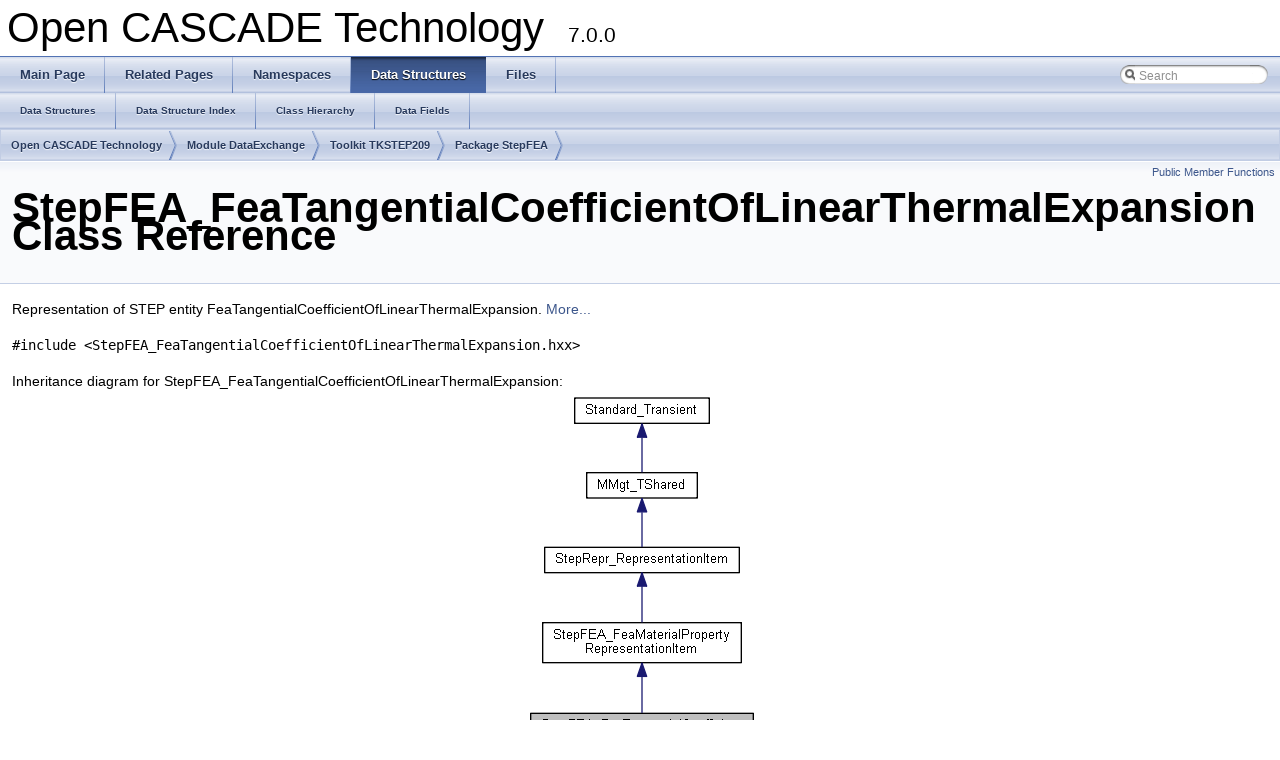

--- FILE ---
content_type: text/html
request_url: https://dev.opencascade.org/doc/occt-7.0.0/refman/html/class_step_f_e_a___fea_tangential_coefficient_of_linear_thermal_expansion.html
body_size: 6073
content:
<!DOCTYPE html PUBLIC "-//W3C//DTD XHTML 1.0 Transitional//EN" "http://www.w3.org/TR/xhtml1/DTD/xhtml1-transitional.dtd">
<html xmlns="http://www.w3.org/1999/xhtml">
<head>
<meta http-equiv="Content-Type" content="text/xhtml;charset=UTF-8"/>
<meta http-equiv="X-UA-Compatible" content="IE=9"/>
<meta name="generator" content="Doxygen 1.8.10"/>
<link rel="canonical" href=https://dev.opencascade.org/doc/refman/html/class_step_f_e_a___fea_tangential_coefficient_of_linear_thermal_expansion.html>
<title>StepFEA_FeaTangentialCoefficientOfLinearThermalExpansion Class Reference - Open CASCADE Technology Documentation</title> 
<meta name="description" content="StepFEA_FeaTangentialCoefficientOfLinearThermalExpansion Class Reference - documentation, user manuals, examples, Open CASCADE Technology"/>
<link href="tabs.css" rel="stylesheet" type="text/css"/>
<script type="text/javascript" src="jquery.js"></script>
<script type="text/javascript" src="dynsections.js"></script>
<link href="search/search.css" rel="stylesheet" type="text/css"/>
<script type="text/javascript" src="search/search.js"></script>
<script type="text/javascript">
  $(document).ready(function() {
    if ($('.searchresults').length > 0) { searchBox.DOMSearchField().focus(); }
  });
</script>
<link rel="search" href="search_opensearch.php?v=opensearch.xml" type="application/opensearchdescription+xml" title="Open CASCADE Technology"/>
<link href="doxygen.css" rel="stylesheet" type="text/css" />
</head>
<body>
<div id="top"><!-- do not remove this div, it is closed by doxygen! -->
<div id="titlearea">
<table cellspacing="0" cellpadding="0">
 <tbody>
 <tr style="height: 56px;">
  <td id="projectalign" style="padding-left: 0.5em;">
   <div id="projectname">Open CASCADE Technology
   &#160;<span id="projectnumber">7.0.0</span>
   </div>
  </td>
 </tr>
 </tbody>
</table>
</div>
<!-- end header part -->
<!-- Generated by Doxygen 1.8.10 -->
<script type="text/javascript">
var searchBox = new SearchBox("searchBox", "search",false,'Search');
</script>
  <div id="navrow1" class="tabs">
    <ul class="tablist">
      <li><a href="index.html"><span>Main&#160;Page</span></a></li>
      <li><a href="pages.html"><span>Related&#160;Pages</span></a></li>
      <li><a href="namespaces.html"><span>Namespaces</span></a></li>
      <li class="current"><a href="annotated.html"><span>Data&#160;Structures</span></a></li>
      <li><a href="files.html"><span>Files</span></a></li>
      <li>
        <div id="MSearchBox" class="MSearchBoxInactive">
          <div class="left">
            <form id="FSearchBox" action="search.php" method="get">
              <img id="MSearchSelect" src="search/mag.png" alt=""/>
              <input type="text" id="MSearchField" name="query" value="Search" size="20" accesskey="S" 
                     onfocus="searchBox.OnSearchFieldFocus(true)" 
                     onblur="searchBox.OnSearchFieldFocus(false)"/>
            </form>
          </div><div class="right"></div>
        </div>
      </li>
    </ul>
  </div>
  <div id="navrow2" class="tabs2">
    <ul class="tablist">
      <li><a href="annotated.html"><span>Data&#160;Structures</span></a></li>
      <li><a href="classes.html"><span>Data&#160;Structure&#160;Index</span></a></li>
      <li><a href="hierarchy.html"><span>Class&#160;Hierarchy</span></a></li>
      <li><a href="functions.html"><span>Data&#160;Fields</span></a></li>
    </ul>
  </div>
  <div id="nav-path" class="navpath">
  <ul>
<li class="navelem"><a class="el" href="index.html">Open CASCADE Technology</a></li><li class="navelem"><a class="el" href="module_dataexchange.html">Module DataExchange</a></li><li class="navelem"><a class="el" href="toolkit_tkstep209.html">Toolkit TKSTEP209</a></li>    <li class="navelem"><a class="el" href="package_stepfea.html">Package StepFEA </a>      </li>
    </ul>
  </div>
</div><!-- top -->
<div class="header">
  <div class="summary">
<a href="#pub-methods">Public Member Functions</a>  </div>
  <div class="headertitle">
<div class="title"><h1>StepFEA_FeaTangentialCoefficientOfLinearThermalExpansion Class Reference</h1></div>  </div>
</div><!--header-->
<div class="contents">

<p>Representation of STEP entity FeaTangentialCoefficientOfLinearThermalExpansion.  
 <a href="class_step_f_e_a___fea_tangential_coefficient_of_linear_thermal_expansion.html#details">More...</a></p>

<p><code>#include &lt;StepFEA_FeaTangentialCoefficientOfLinearThermalExpansion.hxx&gt;</code></p>
<div class="dynheader">
Inheritance diagram for StepFEA_FeaTangentialCoefficientOfLinearThermalExpansion:</div>
<div class="dyncontent">
<div class="center"><img src="class_step_f_e_a___fea_tangential_coefficient_of_linear_thermal_expansion__inherit__graph.png" border="0" usemap="#_step_f_e_a___fea_tangential_coefficient_of_linear_thermal_expansion_inherit__map" alt="Inheritance graph"/></div>
<map name="_step_f_e_a___fea_tangential_coefficient_of_linear_thermal_expansion_inherit__map" id="_step_f_e_a___fea_tangential_coefficient_of_linear_thermal_expansion_inherit__map">
<area shape="rect" id="node2" href="class_step_f_e_a___fea_material_property_representation_item.html" title="Representation of STEP entity FeaMaterialPropertyRepresentationItem. " alt="" coords="17,230,215,271"/>
<area shape="rect" id="node3" href="class_step_repr___representation_item.html" title="StepRepr_RepresentationItem" alt="" coords="19,155,213,181"/>
<area shape="rect" id="node4" href="class_m_mgt___t_shared.html" title="Intermediate class between Standard_Transient and descendants. The abstract class TShared is the root..." alt="" coords="61,80,171,107"/>
<area shape="rect" id="node5" href="class_standard___transient.html" title="Abstract class which forms the root of the entire Transient class hierarchy. " alt="" coords="49,5,183,32"/>
</map>
<center><span class="legend">[<a href="graph_legend.html">legend</a>]</span></center></div>
<table class="memberdecls">
<tr class="heading"><td colspan="2"><h2 class="groupheader"><a name="pub-methods"></a>
Public Member Functions</h2></td></tr>
<tr class="memitem:a874ce4c60f6e1f0b6bf4ba729f5e6083"><td class="memItemLeft" align="right" valign="top">&#160;</td><td class="memItemRight" valign="bottom"><a class="el" href="class_step_f_e_a___fea_tangential_coefficient_of_linear_thermal_expansion.html#a874ce4c60f6e1f0b6bf4ba729f5e6083">StepFEA_FeaTangentialCoefficientOfLinearThermalExpansion</a> ()</td></tr>
<tr class="memdesc:a874ce4c60f6e1f0b6bf4ba729f5e6083"><td class="mdescLeft">&#160;</td><td class="mdescRight">Empty constructor.  <a href="#a874ce4c60f6e1f0b6bf4ba729f5e6083">More...</a><br /></td></tr>
<tr class="separator:a874ce4c60f6e1f0b6bf4ba729f5e6083"><td class="memSeparator" colspan="2">&#160;</td></tr>
<tr class="memitem:aec44f06599e44825923c463f088b4e9b"><td class="memItemLeft" align="right" valign="top">void&#160;</td><td class="memItemRight" valign="bottom"><a class="el" href="class_step_f_e_a___fea_tangential_coefficient_of_linear_thermal_expansion.html#aec44f06599e44825923c463f088b4e9b">Init</a> (const <a class="el" href="_standard___handle_8hxx.html#a464f2f86d5d805f03f4e3c9beb007e40">Handle</a>&lt; <a class="el" href="class_t_collection___h_ascii_string.html">TCollection_HAsciiString</a> &gt; &amp;aRepresentationItem_Name, const <a class="el" href="class_step_f_e_a___symmetric_tensor23d.html">StepFEA_SymmetricTensor23d</a> &amp;aFeaConstants)</td></tr>
<tr class="memdesc:aec44f06599e44825923c463f088b4e9b"><td class="mdescLeft">&#160;</td><td class="mdescRight">Initialize all fields (own and inherited)  <a href="#aec44f06599e44825923c463f088b4e9b">More...</a><br /></td></tr>
<tr class="separator:aec44f06599e44825923c463f088b4e9b"><td class="memSeparator" colspan="2">&#160;</td></tr>
<tr class="memitem:a97149f3e6eb8fa805587dfbfbe838dd4"><td class="memItemLeft" align="right" valign="top"><a class="el" href="class_step_f_e_a___symmetric_tensor23d.html">StepFEA_SymmetricTensor23d</a>&#160;</td><td class="memItemRight" valign="bottom"><a class="el" href="class_step_f_e_a___fea_tangential_coefficient_of_linear_thermal_expansion.html#a97149f3e6eb8fa805587dfbfbe838dd4">FeaConstants</a> () const </td></tr>
<tr class="memdesc:a97149f3e6eb8fa805587dfbfbe838dd4"><td class="mdescLeft">&#160;</td><td class="mdescRight">Returns field FeaConstants.  <a href="#a97149f3e6eb8fa805587dfbfbe838dd4">More...</a><br /></td></tr>
<tr class="separator:a97149f3e6eb8fa805587dfbfbe838dd4"><td class="memSeparator" colspan="2">&#160;</td></tr>
<tr class="memitem:a80814ef8c65b1a549c87d114c5ba7a1f"><td class="memItemLeft" align="right" valign="top">void&#160;</td><td class="memItemRight" valign="bottom"><a class="el" href="class_step_f_e_a___fea_tangential_coefficient_of_linear_thermal_expansion.html#a80814ef8c65b1a549c87d114c5ba7a1f">SetFeaConstants</a> (const <a class="el" href="class_step_f_e_a___symmetric_tensor23d.html">StepFEA_SymmetricTensor23d</a> &amp;<a class="el" href="class_step_f_e_a___fea_tangential_coefficient_of_linear_thermal_expansion.html#a97149f3e6eb8fa805587dfbfbe838dd4">FeaConstants</a>)</td></tr>
<tr class="memdesc:a80814ef8c65b1a549c87d114c5ba7a1f"><td class="mdescLeft">&#160;</td><td class="mdescRight">Set field FeaConstants.  <a href="#a80814ef8c65b1a549c87d114c5ba7a1f">More...</a><br /></td></tr>
<tr class="separator:a80814ef8c65b1a549c87d114c5ba7a1f"><td class="memSeparator" colspan="2">&#160;</td></tr>
<tr class="inherit_header pub_methods_class_step_f_e_a___fea_material_property_representation_item"><td colspan="2" onclick="javascript:toggleInherit('pub_methods_class_step_f_e_a___fea_material_property_representation_item')"><img src="closed.png" alt="-"/>&#160;Public Member Functions inherited from <a class="el" href="class_step_f_e_a___fea_material_property_representation_item.html">StepFEA_FeaMaterialPropertyRepresentationItem</a></td></tr>
<tr class="memitem:a29b4093d98d1391c847fe400d40c8dd1 inherit pub_methods_class_step_f_e_a___fea_material_property_representation_item"><td class="memItemLeft" align="right" valign="top">&#160;</td><td class="memItemRight" valign="bottom"><a class="el" href="class_step_f_e_a___fea_material_property_representation_item.html#a29b4093d98d1391c847fe400d40c8dd1">StepFEA_FeaMaterialPropertyRepresentationItem</a> ()</td></tr>
<tr class="memdesc:a29b4093d98d1391c847fe400d40c8dd1 inherit pub_methods_class_step_f_e_a___fea_material_property_representation_item"><td class="mdescLeft">&#160;</td><td class="mdescRight">Empty constructor.  <a href="#a29b4093d98d1391c847fe400d40c8dd1">More...</a><br /></td></tr>
<tr class="separator:a29b4093d98d1391c847fe400d40c8dd1 inherit pub_methods_class_step_f_e_a___fea_material_property_representation_item"><td class="memSeparator" colspan="2">&#160;</td></tr>
<tr class="inherit_header pub_methods_class_step_repr___representation_item"><td colspan="2" onclick="javascript:toggleInherit('pub_methods_class_step_repr___representation_item')"><img src="closed.png" alt="-"/>&#160;Public Member Functions inherited from <a class="el" href="class_step_repr___representation_item.html">StepRepr_RepresentationItem</a></td></tr>
<tr class="memitem:a540b1cf2b9c5e0bf655edf8b33635991 inherit pub_methods_class_step_repr___representation_item"><td class="memItemLeft" align="right" valign="top">&#160;</td><td class="memItemRight" valign="bottom"><a class="el" href="class_step_repr___representation_item.html#a540b1cf2b9c5e0bf655edf8b33635991">StepRepr_RepresentationItem</a> ()</td></tr>
<tr class="memdesc:a540b1cf2b9c5e0bf655edf8b33635991 inherit pub_methods_class_step_repr___representation_item"><td class="mdescLeft">&#160;</td><td class="mdescRight">Returns a RepresentationItem.  <a href="#a540b1cf2b9c5e0bf655edf8b33635991">More...</a><br /></td></tr>
<tr class="separator:a540b1cf2b9c5e0bf655edf8b33635991 inherit pub_methods_class_step_repr___representation_item"><td class="memSeparator" colspan="2">&#160;</td></tr>
<tr class="memitem:ab19e827466b14de16db984b528a9a0ee inherit pub_methods_class_step_repr___representation_item"><td class="memItemLeft" align="right" valign="top">void&#160;</td><td class="memItemRight" valign="bottom"><a class="el" href="class_step_repr___representation_item.html#ab19e827466b14de16db984b528a9a0ee">Init</a> (const <a class="el" href="_standard___handle_8hxx.html#a464f2f86d5d805f03f4e3c9beb007e40">Handle</a>&lt; <a class="el" href="class_t_collection___h_ascii_string.html">TCollection_HAsciiString</a> &gt; &amp;aName)</td></tr>
<tr class="separator:ab19e827466b14de16db984b528a9a0ee inherit pub_methods_class_step_repr___representation_item"><td class="memSeparator" colspan="2">&#160;</td></tr>
<tr class="memitem:a9b176711639ab9eb001380125b433ed9 inherit pub_methods_class_step_repr___representation_item"><td class="memItemLeft" align="right" valign="top">void&#160;</td><td class="memItemRight" valign="bottom"><a class="el" href="class_step_repr___representation_item.html#a9b176711639ab9eb001380125b433ed9">SetName</a> (const <a class="el" href="_standard___handle_8hxx.html#a464f2f86d5d805f03f4e3c9beb007e40">Handle</a>&lt; <a class="el" href="class_t_collection___h_ascii_string.html">TCollection_HAsciiString</a> &gt; &amp;aName)</td></tr>
<tr class="separator:a9b176711639ab9eb001380125b433ed9 inherit pub_methods_class_step_repr___representation_item"><td class="memSeparator" colspan="2">&#160;</td></tr>
<tr class="memitem:a0543af28f6b4ab2b0a8ff8792d026743 inherit pub_methods_class_step_repr___representation_item"><td class="memItemLeft" align="right" valign="top"><a class="el" href="_standard___handle_8hxx.html#a464f2f86d5d805f03f4e3c9beb007e40">Handle</a>&lt; <a class="el" href="class_t_collection___h_ascii_string.html">TCollection_HAsciiString</a> &gt;&#160;</td><td class="memItemRight" valign="bottom"><a class="el" href="class_step_repr___representation_item.html#a0543af28f6b4ab2b0a8ff8792d026743">Name</a> () const </td></tr>
<tr class="separator:a0543af28f6b4ab2b0a8ff8792d026743 inherit pub_methods_class_step_repr___representation_item"><td class="memSeparator" colspan="2">&#160;</td></tr>
<tr class="inherit_header pub_methods_class_m_mgt___t_shared"><td colspan="2" onclick="javascript:toggleInherit('pub_methods_class_m_mgt___t_shared')"><img src="closed.png" alt="-"/>&#160;Public Member Functions inherited from <a class="el" href="class_m_mgt___t_shared.html">MMgt_TShared</a></td></tr>
<tr class="memitem:ad06a82d94ee81a242fff530ca31e50ec inherit pub_methods_class_m_mgt___t_shared"><td class="memItemLeft" align="right" valign="top">virtual void&#160;</td><td class="memItemRight" valign="bottom"><a class="el" href="class_m_mgt___t_shared.html#ad06a82d94ee81a242fff530ca31e50ec">Delete</a> () const  override</td></tr>
<tr class="memdesc:ad06a82d94ee81a242fff530ca31e50ec inherit pub_methods_class_m_mgt___t_shared"><td class="mdescLeft">&#160;</td><td class="mdescRight">Memory deallocator for transient classes.  <a href="#ad06a82d94ee81a242fff530ca31e50ec">More...</a><br /></td></tr>
<tr class="separator:ad06a82d94ee81a242fff530ca31e50ec inherit pub_methods_class_m_mgt___t_shared"><td class="memSeparator" colspan="2">&#160;</td></tr>
<tr class="inherit_header pub_methods_class_standard___transient"><td colspan="2" onclick="javascript:toggleInherit('pub_methods_class_standard___transient')"><img src="closed.png" alt="-"/>&#160;Public Member Functions inherited from <a class="el" href="class_standard___transient.html">Standard_Transient</a></td></tr>
<tr class="memitem:a28c37998a6ef973851f456840b34de64 inherit pub_methods_class_standard___transient"><td class="memItemLeft" align="right" valign="top">&#160;</td><td class="memItemRight" valign="bottom"><a class="el" href="class_standard___transient.html#a28c37998a6ef973851f456840b34de64">Standard_Transient</a> ()</td></tr>
<tr class="memdesc:a28c37998a6ef973851f456840b34de64 inherit pub_methods_class_standard___transient"><td class="mdescLeft">&#160;</td><td class="mdescRight">Empty constructor.  <a href="#a28c37998a6ef973851f456840b34de64">More...</a><br /></td></tr>
<tr class="separator:a28c37998a6ef973851f456840b34de64 inherit pub_methods_class_standard___transient"><td class="memSeparator" colspan="2">&#160;</td></tr>
<tr class="memitem:a857f1ada543829be61dbd804ae47c52f inherit pub_methods_class_standard___transient"><td class="memItemLeft" align="right" valign="top">&#160;</td><td class="memItemRight" valign="bottom"><a class="el" href="class_standard___transient.html#a857f1ada543829be61dbd804ae47c52f">Standard_Transient</a> (const <a class="el" href="class_standard___transient.html">Standard_Transient</a> &amp;)</td></tr>
<tr class="memdesc:a857f1ada543829be61dbd804ae47c52f inherit pub_methods_class_standard___transient"><td class="mdescLeft">&#160;</td><td class="mdescRight">Copy constructor &ndash; does nothing.  <a href="#a857f1ada543829be61dbd804ae47c52f">More...</a><br /></td></tr>
<tr class="separator:a857f1ada543829be61dbd804ae47c52f inherit pub_methods_class_standard___transient"><td class="memSeparator" colspan="2">&#160;</td></tr>
<tr class="memitem:ad16b65e2f6a1922f42ce51f6b67c3c33 inherit pub_methods_class_standard___transient"><td class="memItemLeft" align="right" valign="top"><a class="el" href="class_standard___transient.html">Standard_Transient</a> &amp;&#160;</td><td class="memItemRight" valign="bottom"><a class="el" href="class_standard___transient.html#ad16b65e2f6a1922f42ce51f6b67c3c33">operator=</a> (const <a class="el" href="class_standard___transient.html">Standard_Transient</a> &amp;)</td></tr>
<tr class="memdesc:ad16b65e2f6a1922f42ce51f6b67c3c33 inherit pub_methods_class_standard___transient"><td class="mdescLeft">&#160;</td><td class="mdescRight">Assignment operator, needed to avoid copying reference counter.  <a href="#ad16b65e2f6a1922f42ce51f6b67c3c33">More...</a><br /></td></tr>
<tr class="separator:ad16b65e2f6a1922f42ce51f6b67c3c33 inherit pub_methods_class_standard___transient"><td class="memSeparator" colspan="2">&#160;</td></tr>
<tr class="memitem:a534846a08f64eaba4d764ec84b0e7728 inherit pub_methods_class_standard___transient"><td class="memItemLeft" align="right" valign="top">virtual&#160;</td><td class="memItemRight" valign="bottom"><a class="el" href="class_standard___transient.html#a534846a08f64eaba4d764ec84b0e7728">~Standard_Transient</a> ()</td></tr>
<tr class="memdesc:a534846a08f64eaba4d764ec84b0e7728 inherit pub_methods_class_standard___transient"><td class="mdescLeft">&#160;</td><td class="mdescRight">Destructor must be virtual.  <a href="#a534846a08f64eaba4d764ec84b0e7728">More...</a><br /></td></tr>
<tr class="separator:a534846a08f64eaba4d764ec84b0e7728 inherit pub_methods_class_standard___transient"><td class="memSeparator" colspan="2">&#160;</td></tr>
<tr class="memitem:acd0bdbc9fa9c54e3f21311b38a3bee5d inherit pub_methods_class_standard___transient"><td class="memItemLeft" align="right" valign="top">virtual const <a class="el" href="classopencascade_1_1handle.html">opencascade::handle</a>&lt; <a class="el" href="class_standard___type.html">Standard_Type</a> &gt; &amp;&#160;</td><td class="memItemRight" valign="bottom"><a class="el" href="class_standard___transient.html#acd0bdbc9fa9c54e3f21311b38a3bee5d">DynamicType</a> () const </td></tr>
<tr class="memdesc:acd0bdbc9fa9c54e3f21311b38a3bee5d inherit pub_methods_class_standard___transient"><td class="mdescLeft">&#160;</td><td class="mdescRight">Returns a type descriptor about this object.  <a href="#acd0bdbc9fa9c54e3f21311b38a3bee5d">More...</a><br /></td></tr>
<tr class="separator:acd0bdbc9fa9c54e3f21311b38a3bee5d inherit pub_methods_class_standard___transient"><td class="memSeparator" colspan="2">&#160;</td></tr>
<tr class="memitem:a626f2da69d2a4e374d1866ab32ba44f6 inherit pub_methods_class_standard___transient"><td class="memItemLeft" align="right" valign="top"><a class="el" href="_standard___type_def_8hxx.html#a0460dcc686a90e4ee5447e8bbcf0d9cd">Standard_Boolean</a>&#160;</td><td class="memItemRight" valign="bottom"><a class="el" href="class_standard___transient.html#a626f2da69d2a4e374d1866ab32ba44f6">IsInstance</a> (const <a class="el" href="classopencascade_1_1handle.html">opencascade::handle</a>&lt; <a class="el" href="class_standard___type.html">Standard_Type</a> &gt; &amp;theType) const </td></tr>
<tr class="memdesc:a626f2da69d2a4e374d1866ab32ba44f6 inherit pub_methods_class_standard___transient"><td class="mdescLeft">&#160;</td><td class="mdescRight">Returns a true value if this is an instance of Type.  <a href="#a626f2da69d2a4e374d1866ab32ba44f6">More...</a><br /></td></tr>
<tr class="separator:a626f2da69d2a4e374d1866ab32ba44f6 inherit pub_methods_class_standard___transient"><td class="memSeparator" colspan="2">&#160;</td></tr>
<tr class="memitem:a880932595df48d187c2caad05ebd5904 inherit pub_methods_class_standard___transient"><td class="memItemLeft" align="right" valign="top"><a class="el" href="_standard___type_def_8hxx.html#a0460dcc686a90e4ee5447e8bbcf0d9cd">Standard_Boolean</a>&#160;</td><td class="memItemRight" valign="bottom"><a class="el" href="class_standard___transient.html#a880932595df48d187c2caad05ebd5904">IsInstance</a> (const <a class="el" href="_standard___type_def_8hxx.html#afe390e6ed87845e0029a5a5e887a9d5c">Standard_CString</a> theTypeName) const </td></tr>
<tr class="memdesc:a880932595df48d187c2caad05ebd5904 inherit pub_methods_class_standard___transient"><td class="mdescLeft">&#160;</td><td class="mdescRight">Returns a true value if this is an instance of TypeName.  <a href="#a880932595df48d187c2caad05ebd5904">More...</a><br /></td></tr>
<tr class="separator:a880932595df48d187c2caad05ebd5904 inherit pub_methods_class_standard___transient"><td class="memSeparator" colspan="2">&#160;</td></tr>
<tr class="memitem:a6495565f4f20702ffc67fd05e8f35e43 inherit pub_methods_class_standard___transient"><td class="memItemLeft" align="right" valign="top"><a class="el" href="_standard___type_def_8hxx.html#a0460dcc686a90e4ee5447e8bbcf0d9cd">Standard_Boolean</a>&#160;</td><td class="memItemRight" valign="bottom"><a class="el" href="class_standard___transient.html#a6495565f4f20702ffc67fd05e8f35e43">IsKind</a> (const <a class="el" href="classopencascade_1_1handle.html">opencascade::handle</a>&lt; <a class="el" href="class_standard___type.html">Standard_Type</a> &gt; &amp;theType) const </td></tr>
<tr class="memdesc:a6495565f4f20702ffc67fd05e8f35e43 inherit pub_methods_class_standard___transient"><td class="mdescLeft">&#160;</td><td class="mdescRight">Returns true if this is an instance of Type or an instance of any class that inherits from Type. Note that multiple inheritance is not supported by OCCT RTTI mechanism.  <a href="#a6495565f4f20702ffc67fd05e8f35e43">More...</a><br /></td></tr>
<tr class="separator:a6495565f4f20702ffc67fd05e8f35e43 inherit pub_methods_class_standard___transient"><td class="memSeparator" colspan="2">&#160;</td></tr>
<tr class="memitem:a60872f2521bad04a386d4b70fb3c3d32 inherit pub_methods_class_standard___transient"><td class="memItemLeft" align="right" valign="top"><a class="el" href="_standard___type_def_8hxx.html#a0460dcc686a90e4ee5447e8bbcf0d9cd">Standard_Boolean</a>&#160;</td><td class="memItemRight" valign="bottom"><a class="el" href="class_standard___transient.html#a60872f2521bad04a386d4b70fb3c3d32">IsKind</a> (const <a class="el" href="_standard___type_def_8hxx.html#afe390e6ed87845e0029a5a5e887a9d5c">Standard_CString</a> theTypeName) const </td></tr>
<tr class="memdesc:a60872f2521bad04a386d4b70fb3c3d32 inherit pub_methods_class_standard___transient"><td class="mdescLeft">&#160;</td><td class="mdescRight">Returns true if this is an instance of TypeName or an instance of any class that inherits from TypeName. Note that multiple inheritance is not supported by OCCT RTTI mechanism.  <a href="#a60872f2521bad04a386d4b70fb3c3d32">More...</a><br /></td></tr>
<tr class="separator:a60872f2521bad04a386d4b70fb3c3d32 inherit pub_methods_class_standard___transient"><td class="memSeparator" colspan="2">&#160;</td></tr>
<tr class="memitem:aedefc14e8356eb52c1553477d3d750c3 inherit pub_methods_class_standard___transient"><td class="memItemLeft" align="right" valign="top"><a class="el" href="class_standard___transient.html">Standard_Transient</a> *&#160;</td><td class="memItemRight" valign="bottom"><a class="el" href="class_standard___transient.html#aedefc14e8356eb52c1553477d3d750c3">This</a> () const </td></tr>
<tr class="memdesc:aedefc14e8356eb52c1553477d3d750c3 inherit pub_methods_class_standard___transient"><td class="mdescLeft">&#160;</td><td class="mdescRight">Returns non-const pointer to this object (like const_cast). For protection against creating handle to objects allocated in stack or call from constructor, it will raise exception Standard_ProgramError if reference counter is zero.  <a href="#aedefc14e8356eb52c1553477d3d750c3">More...</a><br /></td></tr>
<tr class="separator:aedefc14e8356eb52c1553477d3d750c3 inherit pub_methods_class_standard___transient"><td class="memSeparator" colspan="2">&#160;</td></tr>
<tr class="memitem:a04a9af026a2e7f9b7901a1efd52bfb0a inherit pub_methods_class_standard___transient"><td class="memItemLeft" align="right" valign="top"><a class="el" href="_standard___type_def_8hxx.html#a844729aed1c6f9f5aadd6d4e9ddd5984">Standard_Integer</a>&#160;</td><td class="memItemRight" valign="bottom"><a class="el" href="class_standard___transient.html#a04a9af026a2e7f9b7901a1efd52bfb0a">GetRefCount</a> () const </td></tr>
<tr class="memdesc:a04a9af026a2e7f9b7901a1efd52bfb0a inherit pub_methods_class_standard___transient"><td class="mdescLeft">&#160;</td><td class="mdescRight">Get the reference counter of this object.  <a href="#a04a9af026a2e7f9b7901a1efd52bfb0a">More...</a><br /></td></tr>
<tr class="separator:a04a9af026a2e7f9b7901a1efd52bfb0a inherit pub_methods_class_standard___transient"><td class="memSeparator" colspan="2">&#160;</td></tr>
<tr class="memitem:ae9389a6d0e2e190e1b60dc10d106718f inherit pub_methods_class_standard___transient"><td class="memItemLeft" align="right" valign="top">void&#160;</td><td class="memItemRight" valign="bottom"><a class="el" href="class_standard___transient.html#ae9389a6d0e2e190e1b60dc10d106718f">IncrementRefCounter</a> () const </td></tr>
<tr class="memdesc:ae9389a6d0e2e190e1b60dc10d106718f inherit pub_methods_class_standard___transient"><td class="mdescLeft">&#160;</td><td class="mdescRight">Increments the reference counter of this object.  <a href="#ae9389a6d0e2e190e1b60dc10d106718f">More...</a><br /></td></tr>
<tr class="separator:ae9389a6d0e2e190e1b60dc10d106718f inherit pub_methods_class_standard___transient"><td class="memSeparator" colspan="2">&#160;</td></tr>
<tr class="memitem:a514dd1f84b25329de5dedc48025d92ef inherit pub_methods_class_standard___transient"><td class="memItemLeft" align="right" valign="top"><a class="el" href="_standard___type_def_8hxx.html#a844729aed1c6f9f5aadd6d4e9ddd5984">Standard_Integer</a>&#160;</td><td class="memItemRight" valign="bottom"><a class="el" href="class_standard___transient.html#a514dd1f84b25329de5dedc48025d92ef">DecrementRefCounter</a> () const </td></tr>
<tr class="memdesc:a514dd1f84b25329de5dedc48025d92ef inherit pub_methods_class_standard___transient"><td class="mdescLeft">&#160;</td><td class="mdescRight">Decrements the reference counter of this object; returns the decremented value.  <a href="#a514dd1f84b25329de5dedc48025d92ef">More...</a><br /></td></tr>
<tr class="separator:a514dd1f84b25329de5dedc48025d92ef inherit pub_methods_class_standard___transient"><td class="memSeparator" colspan="2">&#160;</td></tr>
</table><table class="memberdecls">
<tr class="heading"><td colspan="2"><h2 class="groupheader"><a name="inherited"></a>
Additional Inherited Members</h2></td></tr>
<tr class="inherit_header pub_types_class_standard___transient"><td colspan="2" onclick="javascript:toggleInherit('pub_types_class_standard___transient')"><img src="closed.png" alt="-"/>&#160;Public Types inherited from <a class="el" href="class_standard___transient.html">Standard_Transient</a></td></tr>
<tr class="memitem:a6cdf8e1478fba7bae45bcbc8c4e4ebb9 inherit pub_types_class_standard___transient"><td class="memItemLeft" align="right" valign="top">typedef void&#160;</td><td class="memItemRight" valign="bottom"><a class="el" href="class_standard___transient.html#a6cdf8e1478fba7bae45bcbc8c4e4ebb9">base_type</a></td></tr>
<tr class="memdesc:a6cdf8e1478fba7bae45bcbc8c4e4ebb9 inherit pub_types_class_standard___transient"><td class="mdescLeft">&#160;</td><td class="mdescRight">Returns a type descriptor about this object.  <a href="#a6cdf8e1478fba7bae45bcbc8c4e4ebb9">More...</a><br /></td></tr>
<tr class="separator:a6cdf8e1478fba7bae45bcbc8c4e4ebb9 inherit pub_types_class_standard___transient"><td class="memSeparator" colspan="2">&#160;</td></tr>
<tr class="inherit_header pub_static_methods_class_standard___transient"><td colspan="2" onclick="javascript:toggleInherit('pub_static_methods_class_standard___transient')"><img src="closed.png" alt="-"/>&#160;Static Public Member Functions inherited from <a class="el" href="class_standard___transient.html">Standard_Transient</a></td></tr>
<tr class="memitem:a0f5a2b0f378a5a58ca42d50092ae637a inherit pub_static_methods_class_standard___transient"><td class="memItemLeft" align="right" valign="top">static const char *&#160;</td><td class="memItemRight" valign="bottom"><a class="el" href="class_standard___transient.html#a0f5a2b0f378a5a58ca42d50092ae637a">get_type_name</a> ()</td></tr>
<tr class="memdesc:a0f5a2b0f378a5a58ca42d50092ae637a inherit pub_static_methods_class_standard___transient"><td class="mdescLeft">&#160;</td><td class="mdescRight">Returns a type descriptor about this object.  <a href="#a0f5a2b0f378a5a58ca42d50092ae637a">More...</a><br /></td></tr>
<tr class="separator:a0f5a2b0f378a5a58ca42d50092ae637a inherit pub_static_methods_class_standard___transient"><td class="memSeparator" colspan="2">&#160;</td></tr>
<tr class="memitem:a7b7d7949596235d35c1a5b7a4bbd77f2 inherit pub_static_methods_class_standard___transient"><td class="memItemLeft" align="right" valign="top">static const <a class="el" href="classopencascade_1_1handle.html">opencascade::handle</a>&lt; <a class="el" href="class_standard___type.html">Standard_Type</a> &gt; &amp;&#160;</td><td class="memItemRight" valign="bottom"><a class="el" href="class_standard___transient.html#a7b7d7949596235d35c1a5b7a4bbd77f2">get_type_descriptor</a> ()</td></tr>
<tr class="memdesc:a7b7d7949596235d35c1a5b7a4bbd77f2 inherit pub_static_methods_class_standard___transient"><td class="mdescLeft">&#160;</td><td class="mdescRight">Returns type descriptor of <a class="el" href="class_standard___transient.html" title="Abstract class which forms the root of the entire Transient class hierarchy. ">Standard_Transient</a> class.  <a href="#a7b7d7949596235d35c1a5b7a4bbd77f2">More...</a><br /></td></tr>
<tr class="separator:a7b7d7949596235d35c1a5b7a4bbd77f2 inherit pub_static_methods_class_standard___transient"><td class="memSeparator" colspan="2">&#160;</td></tr>
</table>
<a name="details" id="details"></a><h2 class="groupheader">Detailed Description</h2>
<div class="textblock"><p>Representation of STEP entity FeaTangentialCoefficientOfLinearThermalExpansion. </p>
</div><h2 class="groupheader">Constructor &amp; Destructor Documentation</h2>
<a class="anchor" id="a874ce4c60f6e1f0b6bf4ba729f5e6083"></a>
<div class="memitem">
<div class="memproto">
      <table class="memname">
        <tr>
          <td class="memname">StepFEA_FeaTangentialCoefficientOfLinearThermalExpansion::StepFEA_FeaTangentialCoefficientOfLinearThermalExpansion </td>
          <td>(</td>
          <td class="paramname"></td><td>)</td>
          <td></td>
        </tr>
      </table>
</div><div class="memdoc">

<p>Empty constructor. </p>

</div>
</div>
<h2 class="groupheader">Member Function Documentation</h2>
<a class="anchor" id="a97149f3e6eb8fa805587dfbfbe838dd4"></a>
<div class="memitem">
<div class="memproto">
      <table class="memname">
        <tr>
          <td class="memname"><a class="el" href="class_step_f_e_a___symmetric_tensor23d.html">StepFEA_SymmetricTensor23d</a> StepFEA_FeaTangentialCoefficientOfLinearThermalExpansion::FeaConstants </td>
          <td>(</td>
          <td class="paramname"></td><td>)</td>
          <td> const</td>
        </tr>
      </table>
</div><div class="memdoc">

<p>Returns field FeaConstants. </p>

</div>
</div>
<a class="anchor" id="aec44f06599e44825923c463f088b4e9b"></a>
<div class="memitem">
<div class="memproto">
      <table class="memname">
        <tr>
          <td class="memname">void StepFEA_FeaTangentialCoefficientOfLinearThermalExpansion::Init </td>
          <td>(</td>
          <td class="paramtype">const <a class="el" href="_standard___handle_8hxx.html#a464f2f86d5d805f03f4e3c9beb007e40">Handle</a>&lt; <a class="el" href="class_t_collection___h_ascii_string.html">TCollection_HAsciiString</a> &gt; &amp;&#160;</td>
          <td class="paramname"><em>aRepresentationItem_Name</em>, </td>
        </tr>
        <tr>
          <td class="paramkey"></td>
          <td></td>
          <td class="paramtype">const <a class="el" href="class_step_f_e_a___symmetric_tensor23d.html">StepFEA_SymmetricTensor23d</a> &amp;&#160;</td>
          <td class="paramname"><em>aFeaConstants</em>&#160;</td>
        </tr>
        <tr>
          <td></td>
          <td>)</td>
          <td></td><td></td>
        </tr>
      </table>
</div><div class="memdoc">

<p>Initialize all fields (own and inherited) </p>

</div>
</div>
<a class="anchor" id="a80814ef8c65b1a549c87d114c5ba7a1f"></a>
<div class="memitem">
<div class="memproto">
      <table class="memname">
        <tr>
          <td class="memname">void StepFEA_FeaTangentialCoefficientOfLinearThermalExpansion::SetFeaConstants </td>
          <td>(</td>
          <td class="paramtype">const <a class="el" href="class_step_f_e_a___symmetric_tensor23d.html">StepFEA_SymmetricTensor23d</a> &amp;&#160;</td>
          <td class="paramname"><em>FeaConstants</em></td><td>)</td>
          <td></td>
        </tr>
      </table>
</div><div class="memdoc">

<p>Set field FeaConstants. </p>

</div>
</div>
<hr/>The documentation for this class was generated from the following file:<ul>
<li><a class="el" href="_step_f_e_a___fea_tangential_coefficient_of_linear_thermal_expansion_8hxx.html">StepFEA_FeaTangentialCoefficientOfLinearThermalExpansion.hxx</a></li>
</ul>
</div><!-- contents -->
<!-- start footer part -->
<hr class="footer"/><address class="footer"><small>
Generated by &#160;<a href="http://www.doxygen.org/index.html">
<img class="footer" src="doxygen.png" alt="doxygen"/>
</a> 1.8.10
</small></address>
</body>
</html>

